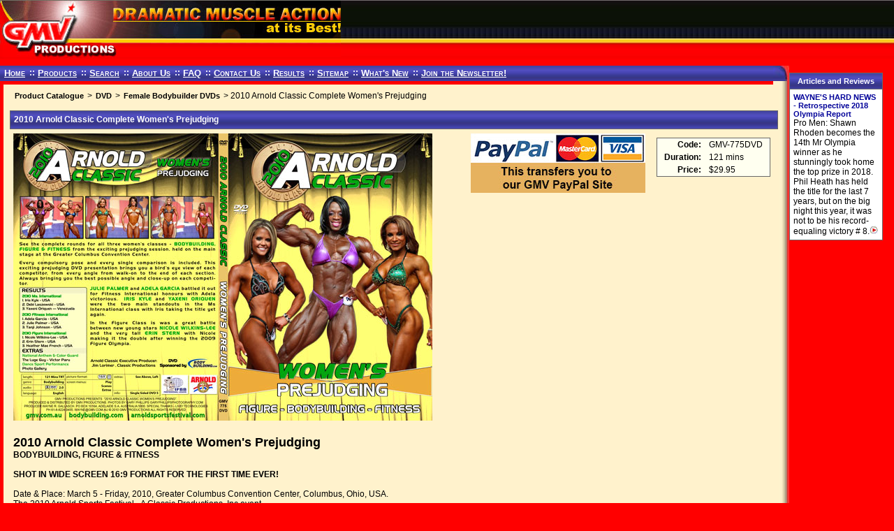

--- FILE ---
content_type: text/html; Charset=ISO Latin-1
request_url: http://www.gmv.com.au/default.asp?pageid=products&template=PRODUCTCAT&catid=31&prodid=2750&site=1
body_size: 44374
content:
<!--PRODUCTCAT--><html>
<head>
<META http-equiv="Content-Type" content="text/html; charset=utf-8">
<title>Product Catalogue |
		 GMV Bodybuilding DVDs â€“ Male &amp; Female Bodybuilding DVDs â€“ GMV Productions</title>
<meta http-equiv="Content-Type" content="text/html; charset=iso-8859-1">
<meta name="description" content="Buy your bodybuilder dvdâ€™s and videos from the award-winning GMV Productions â€“ part of the bodybuilding industry for 40 years and counting.">
<meta name="google-site-verification" content="L_bu-7kZkemWvINzse-lU2o9DtrgX7o5lZnWqpWR19g">
<link rel="stylesheet" href="css/DEFAULT.CSS">
<link rel="stylesheet" href="css/edit.CSS">
<link rel="stylesheet" href="css/megamenu.css" type="text/css" media="screen">
<link rel="stylesheet" type="text/css" href="css/popover.css">
<link rel="stylesheet" type="text/css" href="css/js_validator.css">
<style type="text/css">
@media screen {
  * html, * html body { overflow-y: hidden!important; height: 100%; margin: 0; padding: 0; }
  * html #iefix { height: 100%; overflow-y: scroll; position: relative; }
  * html div#fade, * html div#light, * html div#newsletter-popover { position: absolute; }
  * html div#light, * html div#newsletter-popover { top: 100px; margin: 0 50%; left:-175px; border: 5px #333 solid; }
  * html div#msg { position:absolute; }
}
</style><script type="text/javascript" src="/js/js_validator.js"></script><script type="text/javascript">
	  
	  var _gaq = _gaq || [];
	  _gaq.push(['_setAccount', 'UA-19054496-5']);
	  _gaq.push(['_trackPageview']);
	  _gaq.push(['_trackPageLoadTime']);
	  
	  (function() {
				var ga = document.createElement('script'); ga.type = 'text/javascript'; ga.async = true;
				ga.src = ('https:' == document.location.protocol ? 'https://ssl' : 'http://www') + '.google-analytics.com/ga.js';
				var s = document.getElementsByTagName('script')[0]; s.parentNode.insertBefore(ga, s);
				})();
                
	  </script><script type="text/javascript" src="js/js_validator.js"></script><script LANGUAGE="javascript" SRC="scripts/div.js"></script><script LANGUAGE="javascript" SRC="scripts/formscript.js"></script><SCRIPT LANGUAGE="javascript">
		function uploadFile()
		{
			window.open('uploadfile.asp','Pop','scrollbars=yes,width=500,height=150');
			return false;
		}
		
	  function onLoad()
		{
		  if (document.all)
		  {
		      if (document.loginform)
		      {
		        if (document.loginform.LOGIN__EMAIL__0)
		             document.loginform.LOGIN__EMAIL__0.focus();
		      }
		    }
		     
		        
		}
		function showImage(sURL)
		{
		   
					sURL = sURL.replace("template=CONTENT","template=POPUP");
					window.open(sURL,"POS","height=400,width=600,status=no,toolbar=no,menubar=no,location=no,scrollbars=yes");
					return false;
		}
		
		function OpenPopUp()
		{
		    sVal = document.popup.popup_id.value;
				if (sVal !="")
				{
						//alert(sVal);
						this.name="eEnable";
						window.open("default.asp?pageid=POPUP&template=POPUP&popid=" + sVal,"eEnablePopUp","height=" + document.popup.popup_height.value + ",width="+ document.popup.popup_width.value + ",status=no,toolbar=no,menubar=no,location=no,scrollbars=no");
				}
		}
		
		function ClosePopUp()
		{
			sVal = document.popup.popup_id.value;
			if (sVal !="")
			{
						//alert(sVal);
						this.name="eEnable";
						window.open("blank.htm","eEnablePopUp","height=1,width=1,status=no,toolbar=no,menubar=no,location=no,scrollbars=no");
			}
		}
		
		function flipImage(obj)
    {
        var temp = obj.src;
        obj.src = img[obj.name].src;
        img[obj.name].src = temp;
    }
        
		var img = new Array();
		
		// Male Banner
		var Mrandnum = (Math.round((Math.random() * 4 ) ));
    var Mbannerlink = "http://www.gmv.com.au/default.asp?pageid=justReleased&template=content&sid=1043"
    var Mbanlink = ""
    
    var Frandnum = (Math.round((Math.random() * 4 ) ));
    var Fbannerlink = "http://www.gmv.com.au/default.asp?pageid=justReleased&template=content&sid=1047"
    var Fbanlink = ""
    
    var Brandnum = (Math.round((Math.random() * 4 ) ));
    var Bbannerlink = "http://www.gmv.com.au/default.asp?pageid=justReleased&template=content&sid=731"
    var Bbanlink = ""
    
    function MinitArray() {
    this.length = MinitArray.arguments.length;
      for (var i = 0; i < this.length; i++) {
      this[i] = MinitArray.arguments[i];
      }
    }
    
    Mlinks = new MinitArray(
    "http://www.gmv.com.au/default.asp?pageid=justReleased&template=content&sid=1043",
    "http://www.gmv.com.au/default.asp?pageid=justReleased&template=content&sid=1043",
    "http://www.gmv.com.au/default.asp?pageid=justReleased&template=content&sid=1043",
    "http://www.gmv.com.au/default.asp?pageid=justReleased&template=content&sid=1043",
    "http://www.gmv.com.au/default.asp?pageid=justReleased&template=content&sid=1043"
    )
    
    
    Mimages = new MinitArray(
    "/images/malebannerside/maleban1.jpg",
    "/images/malebannerside/maleban2.jpg",
    "/images/malebannerside/maleban3.jpg",
    "/images/malebannerside/maleban4.jpg",
    "/images/malebannerside/maleban5.jpg"
    )
    
    
    Malttext = new MinitArray(
    "",
    "",
    "",
    "",
    ""
    )
    
    function FinitArray() {
this.length = FinitArray.arguments.length;
  for (var i = 0; i < this.length; i++) {
  this[i] = FinitArray.arguments[i];
  }
}

Flinks = new FinitArray(
"http://www.gmv.com.au/default.asp?pageid=justReleased&template=content&sid=1047",
"http://www.gmv.com.au/default.asp?pageid=justReleased&template=content&sid=1047",
"http://www.gmv.com.au/default.asp?pageid=justReleased&template=content&sid=1047",
"http://www.gmv.com.au/default.asp?pageid=justReleased&template=content&sid=1047",
"http://www.gmv.com.au/default.asp?pageid=justReleased&template=content&sid=1047"
)


Fimages = new FinitArray(
"/images/femalebannerside/femaleban1.jpg",
"/images/femalebannerside/femaleban2.jpg",
"/images/femalebannerside/femaleban3.jpg",
"/images/femalebannerside/femaleban4.jpg",
"/images/femalebannerside/femaleban5.jpg"
)


Falttext = new FinitArray(
"",
"",
"",
"",
""
)

function BinitArray() {
this.length = BinitArray.arguments.length;
  for (var i = 0; i < this.length; i++) {
  this[i] = BinitArray.arguments[i];
  }
}

Blinks = new BinitArray(
"http://www.gmv.com.au/default.asp?pageid=justReleased&template=content&sid=731",
"http://www.gmv.com.au/default.asp?pageid=justReleased&template=content&sid=731",
"http://www.gmv.com.au/default.asp?pageid=justReleased&template=content&sid=731",
"http://www.gmv.com.au/default.asp?pageid=justReleased&template=content&sid=731",
"http://www.gmv.com.au/default.asp?pageid=justReleased&template=content&sid=731"
)


Bimages = new BinitArray(
"/images/booksbannerside/bookban1.jpg",
"/images/booksbannerside/bookban2.jpg",
"/images/booksbannerside/bookban3.jpg",
"/images/booksbannerside/bookban4.jpg",
"/images/booksbannerside/bookban5.jpg"
)


Balttext = new BinitArray(
"",
"",
"",
"",
""
)
    
    function loadrandomimage() {
    Mrandnum = (Math.round((Math.random() * 4 ) ));
    document.MBannerAd.src=Mimages[Mrandnum]
    document.MBannerAd.alt=Malttext[Mrandnum]
    Mbannerlink = Mlinks[Mrandnum]
    Mbanlink.href=Mlinks[Mrandnum]
    
    Frandnum = (Math.round((Math.random() * 4 ) ));
document.FBannerAd.src=Fimages[Frandnum]
document.FBannerAd.alt=Falttext[Frandnum]
Fbannerlink = Flinks[Frandnum]
Fbanlink.href=Flinks[Frandnum]

Brandnum = (Math.round((Math.random() * 4 ) ));
document.BBannerAd.src=Bimages[Brandnum]
document.BBannerAd.alt=Balttext[Brandnum]
Bbannerlink = Blinks[Brandnum]
Bbanlink.href=Blinks[Brandnum]
    }
    
    function Mchangelink() {
 location = Mbannerlink
 }
 
 function Fchangelink() {
 location = Fbannerlink
 }
 
 function Bchangelink() {
 location = Bbannerlink
 }
       
	
			//-->
				</SCRIPT></head> 
			      <body>

<div id="iefix">

        <table border="0" width="100%"  height="100%" cellspacing="0" cellpadding="0">
                <tr valign="top"  height="94" > 
                  <td > 
                    <table width="100%" border="0" cellspacing="0" cellpadding="0" height="84">
                    <tr>
                      <td width="488">
                        <a href="default.asp?pageid=HOME&template=CONTENT&site=1">
                        <img src="images/interface/headerleft.jpg" width=488 height=84 ALT="GMV Home Page" border="0">
                        </a>
                      </td>
                      <td class="headertile" id="topBlank">
                        &nbsp;

<!-- Mega Menu Start -->
<ul id="menu">

    <li class="menu_right"><a href="http://www.gmvbodybuilding.com/product-category/female-bodybuilders/" class="drop">Female Bodybuilders</a>
        <div class="dropdown_3columns align_right">
            <div class="col_3">
                <h2>Featured Women Digital Downloads</h2>
            </div>

            <div class="col_1" style="text-align:center;">
                <a href="http://www.gmvbodybuilding.com/product-category/female-bodybuilders/digital-downloads/women-s-muscle-power-15-pro-women-s-pump-room">
                  <img src="images/megamenu/GMV-809.jpg" width="68" height="100" class="imgshadow" alt="Women's Muscle Power # 15 (Digital Download)" title="Women's Muscle Power # 15 (Digital Download)" />
                </a>
                <p style="clear: both; text-align: center;"><a href="http://www.gmvbodybuilding.com/product-category/female-bodybuilders/digital-downloads/women-s-muscle-power-15-pro-women-s-pump-room">Women's Muscle Power # 15 (Digital Download)</a></p>
            </div>

            <div class="col_1" style="text-align:center;">
                <a href="http://www.gmvbodybuilding.com/anne-marie-lasserre-glamazon-hd">
                  <img src="images/megamenu/GMV-817HD.jpg" width="68" height="100" class="imgshadow" alt="Anne-Marie Lasserre - Glamazon (Digital Download)" title="Anne-Marie Lasserre - Glamazon (Digital Download)" />
                </a>
                <p style="clear: both; text-align: center;"><a href="http://www.gmvbodybuilding.com/anne-marie-lasserre-glamazon-hd">Anne-Marie Lasserre - Glamazon (Digital Download)</a></p>
            </div>

            <div class="col_1" style="text-align:center;">
                <a href="http://www.gmvbodybuilding.com/fitness-women-of-the-world-collection">
                  <img src="images/megamenu/GMV-399.jpg" width="68" height="100" class="imgshadow" alt="Fitness Women of the World - Collection" title="Fitness Women of the World - Collection" />
                </a>
                <p style="clear: both; text-align: center;"><a href="http://www.gmvbodybuilding.com/fitness-women-of-the-world-collection">Fitness Women of the World - Collection</a></p>
            </div>

            <div class="col_3">
                <p>Download all your favorite bodybuilder, figure, bikini or fitness models in digital video.</p>
                <ul class="greybox" style="float:right;">
                    <li style="text-align:center; width:200px"><a href="http://www.gmvbodybuilding.com/product-category/female-bodybuilders/digital-downloads-2/">View all Female Bodybuilders...</a></li>
                </ul>
            </div>
            
            <div class="col_3">
                <hr />
                <a href="http://www.gmvbodybuilding.com/product-category/female-bodybuilders/female-bodybuilding-dvd">
                  <img src="images/megamenu/megamenu_dvd.png" width="70" height="70" class="img_left" alt="Female Bodybuilding DVD" border="0" />
                </a>
                <p style="margin-top:20px;">We have the best selection of women's training, posing and contest DVDs in the world.
                <a href="http://www.gmvbodybuilding.com/product-category/female-bodybuilders/female-bodybuilding-dvd">See all female bodybuilding DVD...</a></p>
            </div>

        </div>
    </li>


    <li class="menu_right"><a href="http://www.gmvbodybuilding.com/product-category/male-bodybuilders/" class="drop">Male Bodybuilders</a>
        <div class="dropdown_4columns align_right">
            <div class="col_4">
                <h2>Featured Men Bodybuilding Digital Downloads</h2>
            </div>

            <div class="col_1" style="text-align:center;">
                <a href="http://www.gmvbodybuilding.com/product-category/male-bodybuilders/digital-downloads//men-of-muscle-8-pro-pump-room">
                  <img src="images/megamenu/GMV-797.jpg" width="68" height="100" class="imgshadow" alt="Men of Muscle # 8 (Digital Download) " title="Men of Muscle # 8 (Digital Download) " />
                </a>
                <p style="clear: both; text-align: center;"><a href="http://www.gmvbodybuilding.com/product-category/male-bodybuilders/digital-downloads//men-of-muscle-8-pro-pump-room">Men of Muscle # 8 (Digital Download)</a></p>
            </div>

            <div class="col_1" style="text-align:center;">
                <a href="http://www.gmvbodybuilding.com/product-category/male-bodybuilders/digital-downloads//men-of-muscle-9-roelly-winklaar-the-pros">
                  <img src="images/megamenu/GMV-811.jpg" width="68" height="100" class="imgshadow" alt="Men of Muscle # 9 (Digital Download)" title="Men of Muscle # 9 (Digital Download)" />
                </a>
                <p style="clear: both; text-align: center;"><a href="http://www.gmvbodybuilding.com/product-category/male-bodybuilders/digital-downloads//men-of-muscle-9-roelly-winklaar-the-pros">Men of Muscle # 9 (Digital Download)</a></p>
            </div>

            <div class="col_1" style="text-align:center;">
                <a href="http://www.gmvbodybuilding.com/mike-mentzer-and-contemporaries-digital-download">
                  <img src="images/megamenu/V-147.jpg" width="68" height="100" class="imgshadow" alt="Mike Mentzer and Contemporaries (Digital Download)" title="Mike Mentzer and Contemporaries (Digital Download)" />
                </a>
                <p style="clear: both; text-align: center;"><a href="http://www.gmvbodybuilding.com/mike-mentzer-and-contemporaries-digital-download">Mike Mentzer and Contemporaries (Digital Download)</a></p>
            </div>

            <div class="col_1" style="text-align:center;">
                <a href="http://www.gmvbodybuilding.com/2005-san-francisco-grand-prix-digital-download">
                  <img src="images/megamenu/GMV-607DVDsm-new_2.jpg" width="68" height="100" class="imgshadow" alt="2005 San Francisco Grand Prix (Digital Download)" title="2005 San Francisco Grand Prix (Digital Download)" />
                </a>
                <p style="clear: both; text-align: center;"><a href="http://www.gmvbodybuilding.com/2005-san-francisco-grand-prix-digital-download">2005 San Francisco Grand Prix (Digital Download)</a></p>
            </div>

            <div class="col_4">
                <p>Plus many, many more. All of our digital videos are DVD-quality MP4, you can enjoy them on your computer or tablet. Download free samples and earn points for each bodybuilding video you download!</p>
                <ul class="greybox" style="float:right;">
                    <li style="text-align:center; width:200px"><a href="http://www.gmvbodybuilding.com/product-category/male-bodybuilders/digital-downloads/">View all Bodybuilding Videos...</a></li>
                </ul>
            </div>
            
            <div class="col_4">
                <hr />
                <a href="http://www.gmvbodybuilding.com/product-category/male-bodybuilders/male-bodybuilding-dvd/">
                  <img src="images/megamenu/megamenu_dvd.png" width="70" height="70" class="img_left" alt="Male Bodybuilding DVD" border="0" />
                </a>
                <p style="margin-top:20px;">Drawing on a massive archive of more than 1100 DVDs, we are showcasing the best DVDs in our collection.  We have the biggest names and all of the top amateur stars, in contest DVDs, as well as training and posing.
                <a href="http://www.gmvbodybuilding.com/product-category/male-bodybuilders/male-bodybuilding-dvd/">See all male bodybuilding DVD...</a></p>
            </div>

        </div>
    </li>
 
    <li class="menu_right"><a class="drop" href="http://www.gmvbodybuilding.com/bodybuilding-videos/">Digital Video Downloads &raquo;</a>
        <div class="dropdown_3columns align_right">
            <div class="col_3">
                <h2>Digital Video Downloads!</h2>
            </div>
          <div class="col_3">
             <p>
	      <a href="http://www.gmvbodybuilding.com/bodybuilding-videos/">
	       <img height="100" border="0" width="71" src="/images/megamenu/men-bodybuilder-free-video.gif" class="img_left" alt="Free Men Bodybuilders Download" />
	      </a>
	        <strong>FREE download: 83 minutes packed with previews from 53 of our DVDs!</strong> Watch Arnold Schwarzenegger, Sergio Oliva, Bill Pearl, Dorian Yates, Ronnie Coleman, Jay Cutler, Lee Priest and dozens more!                 <a href="http://www.gmvbodybuilding.com/bodybuilding-videos/">Download now, no credit card required!</a></p>
	  </div>
	  <div class="col_3">
	     <ul class="greybox" style="float:right;">
	       <li style="text-align:center; width:200px"><a href="http://www.gmvbodybuilding.com/bodybuilding-videos/">Visit our downloads store...</a></li>
	     </ul>
	  </div>
	</div>
    </li>

</ul>
<!-- Mega Menu End -->
		
                      </td> 
                    </tr>
                  </table>
               </td>
              </tr>
              <tr  height="100%"  valign="top" >
               <td valign="top">
                <table width="100%" height="100%" border="0" cellspacing="0" cellpadding="0">
                  <tr >
                    <td valign="top">
                        <table width="100%"  height="100%" border="0" cellspacing="0" cellpadding="0" valign="top" >
                            <tr>  
                               <td valign="top"> 		                  
			    <table width="100%" border="0" cellspacing="0" cellpadding="0" valign="top" class="navigationTop">
<tr>
<td height="22">
<table cellspacing="0" cellpadding="0" border="0">
<tbody><tr>
<td nowrap="yes" class="selected"><a title="Home" href="/">Home</a></td>
<td><b>::</b></td>
<td nowrap="yes" class="selected"><a title="Products" href="default.asp?pageid=PRODUCTS&amp;template=PRODUCTCAT&amp;site=1">Products</a></td>
<td><b>::</b></td>
<td nowrap="yes" class="selected"><a title="Search" href="default.asp?pageid=CATSEARCH&amp;template=CATSEARCH&amp;site=1">Search</a></td>
<td><b>::</b></td>
<td nowrap="yes" class="selected"><a title="About Us" href="default.asp?pageid=ABOUTGMV&amp;template=CONTENT&amp;site=1">About Us</a></td>
<td><b>::</b></td>
<td nowrap="yes" class="selected"><a title="FAQ" href="default.asp?pageid=FAQ&amp;template=CONTENT&amp;site=1">FAQ</a></td>
<td><b>::</b></td>
<td nowrap="yes" class="selected"><a title="Contact Us" href="default.asp?pageid=CONTACTUS&amp;template=CONTENT&amp;site=1">Contact Us</a></td>
<td><b>::</b></td>
<td nowrap="yes" class="selected"><a title="Contest Results" href="default.asp?pageid=CONTESTRESULTS&amp;template=CONTENT&amp;site=1">Results</a></td>
<td><b>::</b></td>
<td nowrap="yes" class="selected"><a title="Sitemap" href="default.asp?pageid=SITEMAP&amp;template=CONTENT&amp;site=1">Sitemap</a></td>
<td><b>::</b></td>
<td nowrap="yes" class="selected"><a title="What's New" href="default.asp?pageid=whatsNew&amp;template=TESTIMONIAL">What's New</a></td>
<td><b>::</b></td>
<td nowrap="yes" class="selected"><a onclick="document.getElementById('newsletter-popover').style.display='block';document.getElementById('fade').style.display='block'" href="javascript:void(0)">Join the Newsletter!</a></td>
</tr>
</tbody></table>
</td>
<td width="23" valign="top" height="22"><img src="images/interface/topcorner.jpg" width="23" height="22"></td>
</tr>
</table> 
			                  </td>
			                </tr>
			                <tr height="100%"  valign="top" >
                        <td height="100%" class="contentRight"  valign="top" >
                          <table width="100%" height="100%" border="0" cellspacing="0" cellpadding="0"  class="contentColor" >
                            <tr> 
                            
                            
			    <td valign="top" id="BODY" height="100%"   height="100%" align="center" class="border"  width="
				100%
			" ;
		 colspan=" 
				2
			"  >
		 
       
          <table width="100%"  border="0" height="100%" cellpadding="0" cellspacing="0" >
             <tr>
                <td align="left" valign="top" height="100%">
                    <table width="100%" height="100%" border="0" cellpadding="0" cellspacing="0">
                      <tr>
                        <td valign="top" align="left">
         <table border="0" cellspacing="1" cellpadding="5" align="center" width="100%">
<tr>
<td width="100%" valign="top" class="product-navigation"><a href="default.asp?pageid=products&amp;template=PRODUCTCAT&amp;site=1" title="Product Catalogue" >Product Catalogue</a>
							 &gt;
								<a href="default.asp?pageid=products&amp;template=PRODUCTCAT&amp;catid=29&amp;site=1" title="DVD" >DVD</a>
													&gt;
											<a href="default.asp?pageid=products&amp;template=PRODUCTCAT&amp;catid=31&amp;site=1" title="Female Bodybuilder DVDs" >Female Bodybuilder DVDs</a>
												&gt;
												2010 Arnold Classic Complete Women's Prejudging</td>
</tr>
<tr class="product-detail">
<td class="header"><B>2010 Arnold Classic Complete Women's Prejudging</B></td>
</tr>
<tr class="product-detail">
<td class="text">
<div class="product-page">
<table cellspacing="1" cellpadding="5" align="right">
<tr>
<td class="panel">
<table cellspacing="0" cellpadding="0">
<tr>
<td class="label">
			    						            Code:
			    						        </td>
<td class="value">GMV-775DVD</td>
</tr>
<tr>
<td class="label">Duration:
			    						                </td>
<td class="value">121 mins</td>
</tr>
<tr>
<td class="label">
			    						            Price:
			    						        </td>
<td class="value">
			    						                      
			    						                              $29.95</td>
</tr>
<form method="post" action="default.asp"><input type="hidden" name="pageid" value="PRODUCTS" ><input type="hidden" name="template" value="PRODUCTCAT" ><input type="hidden" name="CURRCATEG0RY__ID__0" value="31" ><input type="hidden" name="CURRCATEG0RY__PRODUCTID__0" value="2750" ><input type="hidden" name="ADDTOCART__PRODUCTID__0" value="2750" ><tr class="hide">
<td class="label">QTY:
			    						                  </td>
<td class="value"><input type="text" name="ADDTOCART__QTY__0" class="textfield" style="width:26px;TEXT-ALIGN: right;" maxlength="3" size="30" value="1" ></td>
</tr>
<tr class="hide">
<td colspan="2" align="center"><input type="submit" class="button" name="addtocart" value="Add to Cart" onClick="_gaq.push(['_trackEvent', 'Shopping Cart', 'Add to cart']);"></td>
</tr>
</form>
<tr class="hide">
<td colspan="2" align="center"><a href="http://www.gmv.com.au/default.asp?pageid=shoppingCart&amp;template=VIEWCART&amp;site=1" title="View Shopping Cart" >View Shopping Cart</a></td>
</tr>
</table>
</td>
</tr>
</table><P class=bold-title><IMG height=411 src="images/DVDimages3/GMV-775DVDLG.jpg" width=600 align=left border=0><A href="http://gmvbodybuilding.com/bodybuilding-videos/female-bodybuilders/2010-arnold-classic-women-prejudging/"><IMG height=85 src="images/01-PayPal/PayPal.jpg" width=250 align=right border=0></A><BR><BR><BR><BR><BR><BR><BR><BR><BR><BR><BR><BR><BR><BR><BR><BR><BR><BR><BR><BR><BR><BR><BR><BR><BR><BR><BR></P>
<P><SPAN class=larger-title><BR><BR>2010 Arnold Classic Complete Women's Prejudging</SPAN><BR><SPAN class=bold-title>BODYBUILDING, FIGURE &amp; FITNESS<BR><BR><SPAN class=bold-title>SHOT IN WIDE SCREEN 16:9 FORMAT FOR THE FIRST TIME EVER!<BR><BR></SPAN></SPAN>Date &amp; Place: March 5 -&nbsp;Friday, 2010, Greater Columbus Convention Center, Columbus, Ohio, USA.<BR>The 2010 Arnold Sports Festival - A Classic Productions, Inc event.<BR>Arnold Classic Executive Producer: Jim Lorimer.<BR>Classic Productions <A href="http://www.arnoldsportsfestival.com/" target=_blank>http://www.arnoldsportsfestival.com/</A> <BR>Camerawork by Live Technologies and Wayne Gallasch, GMV Productions.<BR>Special thanks to <A href="http://lorzcomm.com/" target=_blank>Lorz Communications</A> - Public Relations, Shawn Loevenguth - <A href="http://livetechnologiesinc.com/" target=_blank>Live Technologies.<BR></A>Please <A href="http://www.gmv.com.au/default.asp?pageid=HOME&amp;template=CONTENT&amp;sid=1096" target=_blank>click here</A> to read A brief History on the Arnold Sports Festival.<BR><BR>See the complete rounds for all three womenâ€™s classes - <STRONG>BODYBUILDING, FIGURE &amp; FITNESS</STRONG> from the exciting prejudging session, held on the main stage at the Greater Columbus Convention Center. For your viewing pleasure we edited together as a separate block, all rounds for each of FIGURE, FITNESS and BODYBUILDING. This means that you see the complete FIGURE CLASS followed by the complete FITNESS CLASS followed by the complete WOMENâ€™S BODYBUILDING CLASS.</P>
<P>As usual, we shot some incredible footage from our TV riser. Every compulsory pose and every single comparison is included. This exciting prejudging DVD presentation brings you a bird's eye view of each competitor, from every angle from walk-on to the end of each section. Always bringing you the best possible angle and close-up on each competitor.</P>
<P>We feel that this DVD is the best, most exciting Women's Prejudging DVD we have ever offered. It is shot in brilliant WIDE SCREEN 16:9 FORMAT for the first time ever at the Arnold Sports festival.</P>
<P><STRONG>JULIE PALMER</STRONG> and <STRONG>ADELA GARCIA</STRONG> battled it out for Fitness International honours with Adela victorious.&nbsp; <STRONG>IRIS KYLE, YAXENI ORIQUEN</STRONG> and <STRONG>DEBI LASZEWSKI</STRONG>&nbsp; were the main standouts in the Ms International class with Iris taking the title yet again.</P>
<P>In the Figure Class is was a great battle between new young stars <STRONG>NICOLE WILKINS-LEE</STRONG> and the very tall <STRONG>ERIN STERN</STRONG> with Nicole making it the double after winning the 2009 Figure Olympia. <IMG src="images/09 bodybuilding pix/2010arnold/Rosa-and-Wayne.jpg" align=right border=0>Australia's Rosa-Maria Romero, pictured right, with GMV's Wayne, taken after the Figure Class Prejudging.<BR><BR>Please <A class=bold-title href="http://www.gmv.com.au/default.asp?pageid=products&amp;template=PRODUCTCAT&amp;catid=31&amp;prodid=2753&amp;site=1" target=_blank>click here</A> for the <SPAN class=bold-title><A href="http://www.gmv.com.au/default.asp?pageid=products&amp;template=PRODUCTCAT&amp;catid=31&amp;prodid=2753&amp;site=1" target=_blank><SPAN class=bold-title>2010 Arnold Women's 2 DVD Set of Prejudging &amp; Finals, GMV-777DVDSP.</SPAN></A><BR><BR></SPAN>For the <SPAN class=bold-title><SPAN class=bold-title><SPAN class=bold-title><SPAN class=bold-title><A href="http://www.gmv.com.au/default.asp?pageid=products&amp;template=PRODUCTCAT&amp;catid=31&amp;prodid=2751&amp;site=1" target=_blank><SPAN class=bold-title><SPAN class=bold-title><SPAN class=bold-title><SPAN class=bold-title>2010 Arnold Complete Women's Finals</SPAN></SPAN></SPAN></SPAN></A></SPAN></SPAN></SPAN></SPAN>, please click here for <SPAN class=bold-title><A href="http://www.gmv.com.au/default.asp?pageid=products&amp;template=PRODUCTCAT&amp;catid=31&amp;prodid=2751&amp;site=1" target=_blank><SPAN class=bold-title>GMV-776DVD.</SPAN></A></SPAN></P>
<P>For the <SPAN class=bold-title><A href="http://www.gmv.com.au/default.asp?pageid=products&amp;template=PRODUCTCAT&amp;catid=30&amp;prodid=2744&amp;site=1" target=_blank><SPAN class=bold-title>2010 Arnold Classic Men's DVD</SPAN></A></SPAN>, please <SPAN class=bold-title><A class=bold-title href="http://www.gmv.com.au/default.asp?pageid=products&amp;template=PRODUCTCAT&amp;catid=30&amp;prodid=2744&amp;site=1" target=_blank>click here for</A></SPAN><A href="http://www.gmv.com.au/default.asp?pageid=products&amp;template=PRODUCTCAT&amp;catid=30&amp;prodid=2744&amp;site=1" target=_blank> <SPAN class=bold-title>GMV-774DVD.</SPAN></A></P>
<P><SPAN class=bold-title>EXTRAS:<BR></SPAN>Photo Gallery from Prejudging<BR>National Anthem &amp; Color Guard&nbsp; 5 mins<BR>The Luge Guy - Victor Paru 3 mins<BR>Dance Sport Performance 5 mins </P>
<P><STRONG>Format:</STRONG> 16:9 Wide Screen.<BR><STRONG>Running time:</STRONG> 121 mins</P>
<P><SPAN class=bold-title>Contest Results:</SPAN><BR><BR><SPAN class=bold-title><IMG src="images/2010 AC FOR WEB PAGE/PHYDIQUE-PRODUCT-1.jpg" align=left border=0>Ms. International</SPAN><BR>1 Iris Kyle - USA<BR>2 Yaxeni Oriquen-Garcia - Venezuela<BR>3 Debi Laszewski - USA<BR>4 Lisa Aukland - USA<BR>5 Betty Pariso - USA<BR>6 Dayana Cadeau - USA<BR>7 Zoa Linsey - Canada<BR>8 Alina Popa - Romania<BR>9 Elena Shportun-Willemer - Russia<BR>10 Brenda Raganot - USA<BR>11 Antoinette Thompson - USA<BR>12 Jeannie Paparone - USA<BR>13 Dena Westerfield - USA<BR>14 Mah-Ann Mendoza - USA</P>
<P><BR><BR><BR><BR><BR><BR><BR><BR><BR><BR><BR><BR><BR><BR><BR><BR><BR><BR><BR><BR><IMG src="images/2010 AC FOR WEB PAGE/FIGURE-PRODUCT-1.jpg" align=left border=0><STRONG><FONT size=2>Figure International<BR></FONT></STRONG>1 Nicole Wilkins-Lee - USA<BR>2 Erin Stern - USA<BR>3 Heather Mae French - USA<BR>4 Mindi Smith - USA<BR>5 Felicia Romero - USA<BR>6 Larissa Reis - Brazil<BR>7 Monica Brant - USA<BR>8 Kristi Tauti - USA<BR>9 Andrea Watson - USA<BR>10 Rosa-Maria Romero - Australia<BR>11 Monica Mark-Escalante -USA<BR>12 Latisha Wilder - USA<BR>13 Candice Houston - USA<BR>14 Cristiana Casoni - Italy<BR>15 Kim Tilden - Canada<BR>15 Krissy Chin - USA<BR>16 Sherlyn Roy - USA<BR>17 Alicia Harris - USA<BR>18 Angela Mraz - USA</P>
<P><BR><SPAN class=bold-title><BR><BR><BR><BR><BR><BR><BR><BR><BR><BR><BR><BR><BR><IMG height=500 src="images/2010 AC FOR WEB PAGE/FITNESS-PRODUCT-1.jpg" width=333 align=left border=0>Fitness International<BR></SPAN>1 Adela Garcia - USA<BR>2 Julie Palmer - USA<BR>3 Tanji Johnson - USA<BR>4 Trish Warren - USA<BR>5 Oksana Grishina - Russia<BR>6 Camala Rodriguez - USA<BR>7 Tina Durkin - USA<BR>8 Myriam Capes - Canada<BR>8 Regiane Da Silva - Germany<BR>10 Nicole Duncan - USA<BR>11 Bethany Wagner - USA<BR>12 Kizzy Vaines - UK<BR>13 Sylvia Tremblay - USA<BR>14 Kayde Puckett - USA<BR>15 Allison Ethier - Canada</P>
<P>&nbsp;</P>
<P>&nbsp;</P>
<P>&nbsp;</P>
<P>&nbsp;</P>
<P>&nbsp;</P>
<P>&nbsp;</P>
<P>&nbsp;</P>
<P><BR><BR>"In this DVD you will see an absolute bonanza of gorgeous figure women, remarkable fitness routines and rippling hard core female muscle. Plus the Photo Gallery."&nbsp; </P>
<P>All cover and Gallery photos are by Gary Phillips <A href="http://www.garyphillipsphotography.com/" target=_blank>http://www.garyphillipsphotography.com/</A><BR><BR>Please <A class=bold-title href="http://www.gmv.com.au/default.asp?pageid=contestResults&amp;template=content&amp;sid=1084" target=_blank>click here</A> to see&nbsp;our brief&nbsp;<SPAN class=bold-title><A href="http://www.gmv.com.au/default.asp?pageid=contestResults&amp;template=content&amp;sid=1084" target=_blank><SPAN class=bold-title>Arnold Classic Contest Report.<BR><BR></SPAN></A></SPAN>Please <A class=bold-title href="http://www.gmv.com.au/default.asp?pageid=contestResults&amp;template=content&amp;sid=1082" target=_blank>click here</A> to see Wayne's <SPAN class=bold-title><A href="http://www.gmv.com.au/default.asp?pageid=contestResults&amp;template=content&amp;sid=1082" target=_blank><SPAN class=bold-title>Arnold Classic Complete Event Photos and&nbsp;Results.</SPAN></A></SPAN></P>
<P>Please <A class=bold-title href="http://www.gmv.com.au/default.asp?pageid=products&amp;template=PRODUCTCAT&amp;catid=34&amp;prodid=3307&amp;site=1" target=_blank>click here</A> for the <SPAN class=bold-title><A href="http://www.gmv.com.au/default.asp?pageid=products&amp;template=PRODUCTCAT&amp;catid=34&amp;prodid=3307&amp;site=1" target=_blank><SPAN class=bold-title>Complete Arnold Classic DVD Collection</SPAN></A></SPAN> - Men &amp; Women including Strongman.<BR><BR>My personal thanks to the whole production crew at LIVE TECHNOLOGIES <A href="http://livetechnologiesinc.com/" target=_blank>http://livetechnologiesinc.com/</A> &nbsp;and everyone connected with the 2010 Arnold Classic. Also my thanks to CNP Professional â€“ the corporate sponsors of GMV. <A href="http://www.cnpprofessional.co.uk/" target=_blank><STRONG><FONT color=#000099>www.cnpprofessional.co.uk</FONT></STRONG></A> and <A href="http://www.cnp-professional.com/" target=_blank><STRONG><FONT color=#000099>www.cnp-professional.com</FONT></STRONG></A><BR><BR><SPAN class=bold-title>NTSC DVD, OPEN REGION</SPAN><BR><BR><SPAN class=bold-title style="FONT-SIZE: 14pt; COLOR: blue; FONT-FAMILY: Verdana; mso-fareast-font-family: 'Times New Roman'; mso-ansi-language: EN-AU; mso-fareast-language: EN-AU; mso-bidi-language: AR-SA; mso-bidi-font-family: 'Times New Roman'">Customers who viewed this DVD also viewed:<BR><BR></SPAN><A title="2006 Iron Man NPC Figure Contest" href="default.asp?pageid=products&amp;template=PRODUCTCAT&amp;catid=31&amp;prodid=1404&amp;site=1"><IMG title="2006 Iron Man NPC Figure Contest" alt="2006 Iron Man NPC Figure Contest" src="images/products/V-199DVDSM.jpg" align=absMiddle border=0 name=""></A><FONT size=2>&nbsp;&nbsp;&nbsp;&nbsp; </FONT><FONT size=2><A title="Female Muscle at the 2004 Olympia" href="default.asp?pageid=products&amp;template=PRODUCTCAT&amp;catid=31&amp;prodid=1197&amp;site=1"><IMG title="Female Muscle at the 2004 Olympia" alt="Female Muscle at the 2004 Olympia" src="images/products/GMV-606DVDSM.jpg" align=absMiddle border=0 name=""></A></FONT><FONT size=2>&nbsp;&nbsp;&nbsp;&nbsp; </FONT><FONT size=2><A title="Cory Everson's Workout" href="default.asp?pageid=products&amp;template=PRODUCTCAT&amp;catid=31&amp;prodid=1244&amp;site=1"><IMG title="Cory Everson's Workout" alt="Cory Everson's Workout" src="images/products/GMV-130DVDSM.jpg" align=absMiddle border=0 name=""></A></FONT><FONT size=2>&nbsp;&nbsp;&nbsp;&nbsp; </FONT><FONT size=2><A title="2009 Arnold Classic: The Womenâ€™s Prejudging and Finals 2 DVD Set" href="default.asp?pageid=products&amp;template=PRODUCTCAT&amp;catid=31&amp;prodid=2539&amp;site=1"><IMG title="2009 Arnold Classic: The Womenâ€™s Prejudging and Finals 2 DVD Set" alt="2009 Arnold Classic: The Womenâ€™s Prejudging and Finals 2 DVD Set" src="images/DVDimages2/GMV-741DVDSPSM.gif" align=absMiddle border=0 name=""></A></FONT>&nbsp;&nbsp;&nbsp;&nbsp;&nbsp;&nbsp; </P>
<P class=bold-title><A class=bold-title href="http://www.gmv.com.au/default.asp?pageid=products&amp;template=PRODUCTCAT&amp;catid=31&amp;site=1" target=_blank>Click here</A> for GMV Productions complete list of Female Muscle and Fitness DVDs.</P></div>
</td>
</tr>
</table> 
	                   </td>
                    </tr>
                  </table>
               </td>
              </tr>
            </table>  
         
			    
	          
	                   </tr>
	                 </table>
	           </td>
	          
	       </tr>
	       <tr>
	          <td align="right"  class="contentBottom">
	            <img src="images/interface/bottomCorner.jpg" width="23" height="24"/>
	          </td>
	       </tr>
        <tr>
          <td>   
                    
			   <form name="popup" action="#" method="post"><input type="hidden" name="popup_id" value="" ><input type="hidden" name="popup_width" value="" ><input type="hidden" name="popup_height" value="" ></form><span style="float:right;"><a href="https://www.onehoursitefix.com/protect-my-website-from-hackers/?logo=true" title="Website hacked ? Fix Your Hacked Website And Protect It From Hackers with SharkGate and OneHourSiteFix" onclick="javascript:window.open('https://www.onehoursitefix.com/protect-my-website-from-hackers/?lg=t','_self'); return false;"><img src="https://www.onehoursitefix.com/wp-content/uploads/2015/10/shargate-150x30.png" border="0" alt="Website hacked? Fix Your Hacked Website And Protect It From Hackers with SharkGate and OneHourSiteFix"></a></span><span id="siteseal" style="float: right;margin-right: 20px;"><script type="text/javascript" src="https://seal.godaddy.com/getSeal?sealID=KagVUuQ9jpP1b5tVyQ3sEZAhc692i2fiyH92PwLbAsz9BjnGb9lOdDrOdCU2"></script></span><table width="100%" border="0" cellspacing="0" cellpadding="0">
<tr valign="top">
<td width="100%" height="100%" class="navigationBottom">
<table cellspacing="0" border="0" cellpadding="0">
<tr>
<td class="selected" nowrap="yes"><a href="default.asp?pageid=HOME&amp;template=CONTENT&amp;site=1" title="Home" >Home</a></td>
<td><b>::</b></td>
<td class="selected" nowrap="yes"><a href="default.asp?pageid=COPYRIGHT&amp;template=CONTENT&amp;site=1" title="Copyright" >Copyright</a></td>
<td><b>::</b></td>
<td class="selected" nowrap="yes"><a href="default.asp?pageid=CONTACTUS&amp;template=CONTENT&amp;site=1" title="Contact GMV" >Contact GMV</a></td>
</tr>
</table><span class="design-credits"><a target="_blank" title="E-commerce" rel="nofollow" href="https://www.bloom360.com.au/web-design/online-shops/">E-commerce</a>
	   by
	 <a target="_blank" rel="nofollow" href="http://www.bloom360.com.au/">bloom360</a></span></td>
<td width="200"><img src="images/spacer.gif" width="200" height="1"></td>
</tr>
</table> 
   </td>
   </tr>
   </table>
   </td>
   		   <td valign="top" width="140" class="panel-item">
<table width="100%" border="0" cellspacing="0" style="border:none" cellpadding="0">
<tr>
<td valign="top" class="panel-item"><!---->
</td>
</tr>
<tr>
<td valign="top" class="panel-item"><!---->
</td>
</tr>
<tr>
<td valign="top" class="panel-item">
<table width="100%" border="0" cellspacing="0" cellpadding="5">
<tr>
<th align="left"><a href="http://www.gmv.com.au/default.asp?pageid=newsAricles&amp;template=news&amp;site=1" title="Articles and Reviews" >Articles and Reviews</a></th>
</tr>
<tr>
<td align="left"><a href="http://www.gmv.com.au/default.asp?pageid=newsAricles&amp;template=news&amp;nid=207&amp;cnid=1&amp;site=1" title="WAYNE'S HARD NEWS - Retrospective 2018 Olympia Report" >WAYNE'S HARD NEWS - Retrospective 2018 Olympia Report</a><BR>Pro Men: Shawn Rhoden becomes the 14th Mr Olympia winner as he stunningly took home the top prize in 2018. Phil Heath has held the title for the last 7 years, but on the big night this year, it was not to be his record-equaling victory # 8.<div align="right" style="display:inline"><a href="http://www.gmv.com.au/default.asp?pageid=newsAricles&amp;template=news&amp;nid=207&amp;cnid=1&amp;site=1" title="Read more about: WAYNE'S HARD NEWS - Retrospective 2018 Olympia Report" ><img src="images/arrow.gif" border="0"></a></div>
</td>
</tr>
</table>
</td>
</tr>
<TR ALIGN="CENTER">
<td>
    	   Â 
    	 </td>
</TR>
<TR ALIGN="CENTER" class="hide">
<td><a href="javascript:Mchangelink()" name="Mbanlink"><img src="/images/malebannerside/maleban1.jpg" name="MBannerAd" alt=""></a></td>
</TR>
<TR ALIGN="CENTER" class="hide">
<td>
    	   Â 
    	 </td>
</TR>
<TR ALIGN="CENTER" class="hide">
<td><a href="javascript:Fchangelink()" name="Fbanlink"><img src="/images/femalebannerside/femaleban1.jpg" name="FBannerAd" alt=""></a></td>
</TR>
<TR ALIGN="CENTER" class="hide">
<td>
    	   Â 
    	 </td>
</TR>
<TR ALIGN="CENTER" class="hide">
<td><a href="javascript:Bchangelink()" name="Bbanlink"><img src="/images/booksbannerside/bookban1.jpg" name="BBannerAd" alt=""></a></td>
</TR>
</table><img src="images/spacer.gif" width="140" height="1"></td> 
   </tr>
   
      
      </table>
    </td>
  </tr>
</table>
<!-- START POPOVER -->
<div id="light" class="white_content">
  <a onclick="_gaq.push(['_trackPageview', '/virtual/ad-click-fitness-women-banner.html']);" href="http://store.gmvbodybuilding.com/specials/fitness-women-of-the-world-collection">
    <img width="450" height="331" border="0" style="position:absolute; top:0; left:0;" alt="Digital Video Downloads" src="/images/popovers/spacer.gif">
  </a>
  <span id="popover_text" style="font-weight:bold">Our hottest Fitness videos ever,<br /> now give you extra rewards!</span>
<p><a style="color: rgb(255, 0, 0); font-size: 1em; text-decoration: underline;" href="http://store.gmvbodybuilding.com/specials/fitness-women-of-the-world-collection" id="popover_link">Click Here!</a></p>

  <a href="javascript:void(0)" onclick="document.getElementById('light').style.display='none';document.getElementById('fade').style.display='none'" class="no_thanks">
    No thanks
  </a>
</div>

<div id="fade" class="black_overlay" onClick="document.getElementById('light').style.display='none';document.getElementById('fade').style.display='none'">
</div>

<!-- NEWSLETTER POPOVER -->

<div id="newsletter-popover" class="white_content newsletter_popover">
      <form method="post" class="newsletterPopOverForm popover" action="http://campaign.tremble-direct.com/box.php" onSubmit="return validate(this)">
	      <table border="0" cellspacing="0" cellpadding="5" align="center" width="100%" style="font-family:Arial, Helvetica, sans-serif">
	        <tbody>

	          <tr>
	            <td width="100%" align="center" colspan="2">
                   <h2>Join our newsletter!</h2>
                     Exclusive offers,  latest releases.<br />
                     Photos, videos and more.<br />
                     (Ah, and we hate spam too)<br /><br />
                </td>

              </tr>
	          <tr>
	            <td align="right" valign="top"><label for="first_name" class="newsletter-large-labels"><em style="color:#F00">*</em> First name:</label></td>
	            <td align="left"><input name="first_name" id="first_name" type="text" class="newsletter-large-input required" /></td>
              </tr>
	          <tr>
	            <td align="right" valign="top"><label for="last_name" class="newsletter-large-labels">Last name:</label></td>

	            <td align="left"><input name="last_name" id="last_name" type="text" class="newsletter-large-input" /></td>
              </tr>
	          <tr>
	            <td align="right" valign="top"><label for="email" class="newsletter-large-labels"><em style="color:#F00">*</em> Email:</label></td>
	            <td align="left"><input name="email" id="email" type="text" class="newsletter-large-input required email" /></td>
              </tr>
	          <tr>

	            <td align="right" colspan="2"><input type="hidden" name="field[]" />
	              <input type="hidden" name="nlbox[]" value="11" />
	              <input type="hidden" name="funcml" value="add" />
	              <input type="hidden" name="p" value="1001" />
	              <input type="hidden" name="_charset" value="utf-8" />
	              <input name="btn_subscribe" type="image" id="btn_subscribe" title="Subscribe to Newsletter" src="/images/popovers/btn_subscribe.gif" alt="Subscribe to Newsletter" style="margin-top: 20px;" onClick="_gaq.push(['_trackEvent', 'Newsletter', 'Submit Registration']);" /></td>
              </tr>
            </tbody>
          </table>

      </form>
   
    <p align="center">
      <a href = "javascript:void(0)" onClick="document.getElementById('newsletter-popover').style.display='none';document.getElementById('fade').style.display='none'" style="font-family:Arial, Helvetica, sans-serif; color:#666;">
        No thanks
      </a>
    </p>
</div>

<!-- END POPOVER -->

</div>
</body> 
			   </html>


--- FILE ---
content_type: text/css
request_url: http://www.gmv.com.au/css/DEFAULT.CSS
body_size: 15227
content:
/* TREMBLE ****************/
.design-credits { float: right; color: #FFF; display:none;}

BODY
{
    PADDING-RIGHT: 0px;
    PADDING-LEFT: 0px;
    PADDING-BOTTOM: 0px;
    MARGIN: 0px;
    PADDING-TOP: 0px;
    BACKGROUND-COLOR: red
}
TD
{
    FONT-SIZE: 12px;
    COLOR: black;
    FONT-FAMILY: Arial
}
IMG
{
    BORDER-RIGHT: 0px;
    BORDER-TOP: 0px;
    BORDER-LEFT: 0px;
    BORDER-BOTTOM: 0px
}
MARQUEE
{
}
A
{
    FONT-WEIGHT: bold;
    FONT-SIZE: 11px;
    COLOR: #000099;
    TEXT-DECORATION: none
}
A:hover
{
    TEXT-DECORATION: underline
}
.hide{display:none;}
.navigationTop
{
    BACKGROUND-POSITION: right top;
    FONT-WEIGHT: bold;
    BACKGROUND-IMAGE: url(../images/interface/navBarTile.jpg);
    BACKGROUND-REPEAT: repeat-x;
    HEIGHT: 22px
}
.navigationTop A
{
    PADDING-RIGHT: 2px;
    PADDING-LEFT: 2px;
    FONT-WEIGHT: bold;
    FONT-SIZE: 13px;
    COLOR: white;
    FONT-FAMILY: Arial;
    FONT-VARIANT: small-caps;
    TEXT-DECORATION: none
}
.navigationTop A:hover
{
    FONT-WEIGHT: bold;
    FONT-SIZE: 13px;
    COLOR: white;
    FONT-FAMILY: Arial;
    FONT-VARIANT: small-caps;
    TEXT-DECORATION: underline
}
.navigationTop .selected
{
    PADDING-RIGHT: 2px;
    PADDING-LEFT: 2px;
    FONT-WEIGHT: bold;
    FONT-SIZE: 13px;
    COLOR: white;
    FONT-FAMILY: Arial;
    FONT-VARIANT: small-caps;
    TEXT-DECORATION: underline
}
.navigationTop TD
{
    PADDING-LEFT: 2px;
    COLOR: white
}
.navigationBottom
{
    BORDER-RIGHT: medium none;
    BORDER-TOP: medium none;
    BORDER-LEFT: medium none;
    BORDER-BOTTOM: medium none
}
.navigationBottom A
{
    FONT-SIZE: 11px;
    COLOR: white
}
.navigationBottom TABLE
{
    PADDING-LEFT: 10px;
    HEIGHT: 17px;
    TEXT-ALIGN: left
}
.navigationBottom TD
{
    PADDING-RIGHT: 2px;
    PADDING-LEFT: 2px;
    PADDING-BOTTOM: 2px;
    COLOR: white
}
.button
{
    BORDER-RIGHT: dimgray 1pt solid;
    BORDER-TOP: dimgray 1pt solid;
    FONT-WEIGHT: bold;
    FONT-SIZE: 11px;
    BACKGROUND-IMAGE: url(../images/interface/navBarTile.jpg);
    BORDER-LEFT: dimgray 1pt solid;
    COLOR: white;
    BORDER-BOTTOM: dimgray 1pt solid;
    FONT-FAMILY: Arial
}
.textfield
{
    FONT-SIZE: 12px
}
.border
{
    PADDING-RIGHT: 0px;
    PADDING-LEFT: 0px;
    PADDING-BOTTOM: 0px;
    PADDING-TOP: 0px
}
.errormessage
{
    COLOR: #dc143c
}
.errormessage TABLE
{
    BORDER-RIGHT: #dc143c 1px solid;
    BORDER-TOP: #dc143c 1px solid;
    BORDER-LEFT: #dc143c 1px solid;
    COLOR: #dc143c;
    BORDER-BOTTOM: #dc143c 1px solid
}
.errormessage TH
{
    BORDER-RIGHT: lightsteelblue 2pt double;
    BORDER-TOP: lightsteelblue 2pt double;
    BACKGROUND-IMAGE: url(..\images\inteface\blueTile.gif);
    BORDER-LEFT: lightsteelblue 2pt double;
    COLOR: midnightblue;
    BORDER-BOTTOM: lightsteelblue 2pt double
}
.errormessage TD
{
    FONT-SIZE: 10px;
    COLOR: #dc143c
}
.form
{
}
.form TD
{
}
.form TH
{
    BORDER-RIGHT: dimgray 1pt solid;
    BACKGROUND-POSITION: center top;
    BORDER-TOP: dimgray 1pt solid;
    FONT-WEIGHT: bold;
    FONT-SIZE: 12px;
    BACKGROUND-IMAGE: url(../images/interface/navBarTile.jpg);
    BORDER-LEFT: dimgray 1pt solid;
    COLOR: white;
    BORDER-BOTTOM: dimgray 1pt solid
}
.form .textfield
{
    FONT-SIZE: 12px
}
.product-detail
{
    BORDER-RIGHT: darkslategray 1pt solid;
    BORDER-TOP: darkslategray 1pt solid;
    BORDER-LEFT: darkslategray 1pt solid;
    WIDTH: 100%;
    BORDER-BOTTOM: darkslategray 1pt solid
}
.product-detail IMG
{
    MARGIN-RIGHT: 10px
}
.product-detail .description
{
    PADDING-LEFT: 20px
}
.product-detail .header
{
    BORDER-RIGHT: dimgray 1pt ridge;
    BORDER-TOP: dimgray 1pt ridge;
    FONT-WEIGHT: bold;
    FONT-SIZE: 12px;
    BACKGROUND-IMAGE: url(../images/interface/navBarTile.jpg);
    BORDER-LEFT: dimgray 1pt ridge;
    COLOR: white;
    BORDER-BOTTOM: dimgray 1pt ridge;
    FONT-STYLE: normal;
    FONT-FAMILY: Arial, Verdana
}
.product-detail .panel
{
    BORDER-RIGHT: medium none;
    BORDER-TOP: medium none;
    BORDER-LEFT: medium none;
    BORDER-BOTTOM: medium none
}
.product-detail .panel A
{
}
.product-detail .panel TABLE
{
    BORDER-RIGHT: dimgray 1pt solid;
    BORDER-TOP: dimgray 1pt solid;
    BORDER-LEFT: dimgray 1pt solid;
    WIDTH: 0px;
    BORDER-BOTTOM: dimgray 1pt solid
}

.product-detail .panel TABLE TD
{
    PADDING-RIGHT: 2px;
    PADDING-LEFT: 2px;
    PADDING-BOTTOM: 2px;
    PADDING-TOP: 2px;
    BACKGROUND-COLOR: ivory
}

.product-detail .panel TABLE TR
{
}
.product-detail .panel .value
{
    PADDING-RIGHT: 10px;
    PADDING-LEFT: 10px;
    WIDTH: 0px
}
.product-detail .panel .label
{
    PADDING-RIGHT: 1px;
    PADDING-LEFT: 10px;
    FONT-WEIGHT: bold;
    PADDING-BOTTOM: 1px;
    WIDTH: 0px;
    PADDING-TOP: 1px;
    TEXT-ALIGN: right
}
.product-detail .panel .button
{
    BORDER-RIGHT: #004ca7 1px solid;
    BORDER-TOP: #004ca7 1px solid;
    FONT-SIZE: 10px;
    BORDER-LEFT: #004ca7 1px solid;
    COLOR: white;
    BORDER-BOTTOM: #004ca7 1px solid;
    BACKGROUND-COLOR: midnightblue
}
.product-detail .panel .crossed
{
    TEXT-DECORATION: line-through
}
.product-detail .panel .discount
{
    COLOR: olive
}
.product-category
{
    PADDING-LEFT: 25px;
    LINE-HEIGHT: 15px;
    PADDING-TOP: 15px
}
.product-category A
{
    BORDER-RIGHT: dimgray 1pt solid;
    PADDING-RIGHT: 5px;
    BORDER-TOP: dimgray 1pt solid;
    PADDING-LEFT: 5px;
    MARGIN-BOTTOM: 50px;
    PADDING-BOTTOM: 2px;
    BORDER-LEFT: dimgray 1pt solid;
    COLOR: white;
    LINE-HEIGHT: 20px;
    PADDING-TOP: 2px;
    BORDER-BOTTOM: dimgray 1pt solid;
    BACKGROUND-COLOR: red;
    TEXT-DECORATION: none
}
.product-category A:hover
{
    BACKGROUND-IMAGE: url(../images/interface/navBarTile.jpg);
    TEXT-DECORATION: none
}
.product-item
{
}
.product-item A
{
    BORDER-RIGHT: dimgray 1pt;
    PADDING-RIGHT: 5px;
    BORDER-TOP: dimgray 1pt;
    PADDING-LEFT: 0px;
    FONT-WEIGHT: normal;
    PADDING-BOTTOM: 2px;
    BORDER-LEFT: dimgray 1pt;
    COLOR: darkblue;
    PADDING-TOP: 2px;
    BORDER-BOTTOM: dimgray 1pt;
    TEXT-DECORATION: none
}
.product-item A:hover
{
    TEXT-DECORATION: underline
}
.product-item .crossed
{
    TEXT-DECORATION: line-through
}
.product-item .discount
{
    COLOR: firebrick;
    FONT-WEIGHT: bold;
}
.product-item DIV
{
    COLOR: firebrick
}
.productpanel
{
}
.productpanel .content
{
    PADDING-RIGHT: 5px;
    PADDING-LEFT: 5px;
    PADDING-BOTTOM: 5px;
    PADDING-TOP: 5px
}
.productpanel .item
{
    BORDER-RIGHT: white 1px inset;
    PADDING-RIGHT: 2px;
    BORDER-TOP: white 1px inset;
    PADDING-LEFT: 2px;
    PADDING-BOTTOM: 2px;
    BORDER-LEFT: white 1px inset;
    COLOR: white;
    PADDING-TOP: 2px;
    BORDER-BOTTOM: white 1px inset;
    BACKGROUND-COLOR: #336699
}
.productpanel .item A
{
    FONT-WEIGHT: normal;
    COLOR: white;
    TEXT-DECORATION: none
}
.productpanel .item A:hover
{
    FONT-WEIGHT: normal;
    COLOR: yellow;
    TEXT-DECORATION: underline
}
.productpanel .header
{
    BORDER-RIGHT: white 1px outset;
    PADDING-RIGHT: 1px;
    BORDER-TOP: white 1px outset;
    PADDING-LEFT: 1px;
    PADDING-BOTTOM: 5px;
    BORDER-LEFT: white 1px outset;
    CURSOR: pointer;
    COLOR: white;
    PADDING-TOP: 5px;
    BORDER-BOTTOM: white 1px outset;
    BACKGROUND-COLOR: #6699cc;
    TEXT-ALIGN: center
}
.productpanel .header A
{
    COLOR: white;
    TEXT-DECORATION: none
}
.productpanel .header A:hover
{
    COLOR: yellow;
    TEXT-DECORATION: none
}
.product-navigation
{
    BORDER-RIGHT: black 1px;
    BORDER-TOP: black 1px;
    PADDING-BOTTOM: 10px;
    BORDER-LEFT: black 1px;
    LINE-HEIGHT: 20px;
    BORDER-BOTTOM: black 1px
}
.product-navigation A
{
    BORDER-RIGHT: dimgray 1pt;
    PADDING-RIGHT: 2px;
    BORDER-TOP: dimgray 1pt;
    PADDING-LEFT: 2px;
    FONT-WEIGHT: bold;
    MARGIN-BOTTOM: 50px;
    PADDING-BOTTOM: 2px;
    BORDER-LEFT: dimgray 1pt;
    COLOR: black;
    PADDING-TOP: 2px;
    BORDER-BOTTOM: dimgray 1pt
}
.product-navigation A:hover
{
    TEXT-DECORATION: underline
}
.shopping-cart
{
}
.shopping-cart A
{
    COLOR: midnightblue
}
.shopping-cart TH
{
    FONT-SIZE: 10px;
    BACKGROUND-IMAGE: url(../images/interface/navBarTile.jpg);
    COLOR: white
}
.shopping-cart TD
{
    BACKGROUND-COLOR: white
}
.shopping-cart .transparent
{
    BACKGROUND-IMAGE: url(../images/interface/contentArea.gif)
}
.news-category
{
}
.news-category A
{
    BORDER-RIGHT: dimgray 1px solid;
    PADDING-RIGHT: 5px;
    BORDER-TOP: dimgray 1px solid;
    PADDING-LEFT: 5px;
    PADDING-BOTTOM: 2px;
    BORDER-LEFT: dimgray 1px solid;
    COLOR: white;
    PADDING-TOP: 2px;
    BORDER-BOTTOM: dimgray 1px solid;
    BACKGROUND-COLOR: red;
    TEXT-DECORATION: none
}
.news-item
{
    COLOR: dimgray
}
.news-item A
{
    PADDING-RIGHT: 3px;
    PADDING-LEFT: 3px;
    PADDING-BOTTOM: 3px;
    COLOR: black;
    PADDING-TOP: 3px;
    BACKGROUND-COLOR: gold
}
.news-item TH
{
    BORDER-RIGHT: red;
    PADDING-RIGHT: 100px;
    BORDER-TOP: red;
    FONT-WEIGHT: bold;
    FONT-SIZE: 16px;
    BORDER-LEFT: red;
    COLOR: black;
    BORDER-BOTTOM: red double;
    FONT-STYLE: italic;
    FONT-FAMILY: Arial;
    TEXT-ALIGN: left;
    FONT-VARIANT: small-caps
}
.news-itemlist
{
}
.news-itemlist TABLE
{
}
.news-itemlist TABLE TD
{
}
.news-itemlist TABLE TD A
{
    PADDING-RIGHT: 3px;
    PADDING-LEFT: 3px;
    PADDING-BOTTOM: 3px;
    COLOR: black;
    PADDING-TOP: 3px;
    BACKGROUND-COLOR: gold
}
.news-category A:hover
{
    BACKGROUND-IMAGE: url(../images/interface/navBarTile.jpg);
    TEXT-DECORATION: none
}
.news-category UL
{
    MARGIN-TOP: 5px
}
.news-title
{
    BORDER-RIGHT: dimgray 1pt solid;
    BORDER-TOP: dimgray 1pt solid;
    BORDER-LEFT: dimgray 1pt solid;
    COLOR: dimgray;
    BORDER-BOTTOM: dimgray 1pt solid;
    BACKGROUND-COLOR: palegoldenrod
}
.testimonial
{
    BORDER-RIGHT: #6699cc 1pt solid;
    PADDING-RIGHT: 5px;
    BORDER-TOP: #6699cc 1pt solid;
    PADDING-LEFT: 5px;
    PADDING-BOTTOM: 2px;
    BORDER-LEFT: #6699cc 1pt solid;
    COLOR: midnightblue;
    PADDING-TOP: 2px;
    BORDER-BOTTOM: #6699cc 1pt solid;
    BACKGROUND-COLOR: aliceblue
}
.panel-item
{
    WIDTH: 150px;
    TEXT-ALIGN: center
}
.panel-item TABLE
{
    BORDER-RIGHT: dimgray 1pt solid;
    BORDER-TOP: dimgray 1pt solid;
    MARGIN-TOP: 5px;
    BORDER-LEFT: dimgray 1pt solid;
    WIDTH: 95%;
    BORDER-BOTTOM: dimgray 1pt solid
}
.panel-item TH
{
    BORDER-RIGHT: #6699cc;
    BACKGROUND-POSITION: center top;
    BORDER-TOP: #6699cc;
    FONT-WEIGHT: bold;
    FONT-SIZE: 11px;
    BACKGROUND-IMAGE: url(../images/interface/navBarTile.jpg);
    BORDER-LEFT: #6699cc;
    COLOR: white;
    BORDER-BOTTOM: dimgray 1pt solid;
    BACKGROUND-REPEAT: repeat-x;
    TEXT-ALIGN: center
}
.panel-item TH A
{
    FONT-WEIGHT: bold;
    FONT-SIZE: 11px;
    COLOR: white;
    TEXT-DECORATION: none
}
.bottomContent
{
    BACKGROUND-IMAGE: url(../images/interface/bottomContentTile.jpg);
    BACKGROUND-REPEAT: repeat
}
.headerTile
{
    BACKGROUND-IMAGE: url(../images/interface/headerTile.jpg);
    BACKGROUND-REPEAT: repeat-x
}
.contentColor
{
    PADDING-RIGHT: 5px;
    PADDING-LEFT: 5px;
    PADDING-BOTTOM: 5px;
    PADDING-TOP: 5px
}
.mainTable
{
    PADDING-RIGHT: 5px;
    PADDING-LEFT: 5px;
    PADDING-BOTTOM: 5px;
    WIDTH: 100%;
    PADDING-TOP: 5px
}
.colourTable
{
    BORDER-RIGHT: lightsteelblue 0px double;
    BORDER-TOP: lightsteelblue double;
    MARGIN-TOP: 2px;
    BORDER-LEFT: lightsteelblue 0px double;
    BORDER-BOTTOM: lightsteelblue 0px double;
    HEIGHT: 5px
}
.headerLinks
{
    LINE-HEIGHT: normal
}
.headerLinks TD
{
    LINE-HEIGHT: normal
}
.contentRight
{
    PADDING-RIGHT: 10px;
    BACKGROUND-POSITION: right top;
    BACKGROUND-IMAGE: url(../images/interface/leftPanelsTile.jpg);
    BACKGROUND-REPEAT: repeat-y
}
.contentBottom
{
    BACKGROUND-POSITION: center top;
    BACKGROUND-IMAGE: url(../images/interface/bottomContentTile.jpg);
    BACKGROUND-REPEAT: repeat-x
}
.navigationBottom .selected
{
    FONT-WEIGHT: bold;
    FONT-SIZE: 11px;
    COLOR: white;
    TEXT-DECORATION: underline
}
.panel-item TABLE TABLE
{
}
.panel-item TABLE TABLE TD
{
    BACKGROUND-COLOR: white
}
.whatisnew-item
{
}
.whatisnew-item TH
{
    BACKGROUND-COLOR: #ffcc00
}
.whatisnew-item B
{
    FONT-SIZE: 14pt;
    TEXT-ALIGN: center
}
#body
{
    PADDING-LEFT: 8px;
    BACKGROUND-IMAGE: url(../images/interface/contentArea.gif);
    BACKGROUND-COLOR: #fff2cc
}
.news-category B
{
    BORDER-RIGHT: dimgray 1px solid;
    PADDING-RIGHT: 5px;
    BORDER-TOP: dimgray 1px solid;
    PADDING-LEFT: 5px;
    BACKGROUND-IMAGE: url(../images/interface/navBarTile.jpg);
    PADDING-BOTTOM: 2px;
    BORDER-LEFT: dimgray 1px solid;
    COLOR: white;
    PADDING-TOP: 2px;
    BORDER-BOTTOM: dimgray 1px solid;
    TEXT-DECORATION: none
}
.news-nav
{
}
.news-nav TABLE
{
}
.news-nav TABLE A
{
    BORDER-RIGHT: red solid;
    PADDING-RIGHT: 2px;
    BORDER-TOP: red solid;
    PADDING-LEFT: 2px;
    PADDING-BOTTOM: 2px;
    BORDER-LEFT: red solid;
    COLOR: white;
    PADDING-TOP: 2px;
    BORDER-BOTTOM: red solid;
    BACKGROUND-COLOR: red
}
.news-nav TABLE B
{
    PADDING-RIGHT: 2px;
    PADDING-LEFT: 2px;
    BACKGROUND-IMAGE: url(../images/interface/navBarTile.jpg);
    PADDING-BOTTOM: 2px;
    COLOR: white;
    PADDING-TOP: 2px
}
.product-pagenavigation
{
}
.product-pagenavigation A
{
    PADDING-RIGHT: 2px;
    PADDING-LEFT: 2px;
    PADDING-BOTTOM: 2px;
    PADDING-TOP: 2px;
    BACKGROUND-COLOR: red
}
.product-pagenavigation B
{
    BACKGROUND-COLOR: darkblue
}
.pageresults-nav A
{
    BORDER-RIGHT: dimgray 1px solid;
    PADDING-RIGHT: 5px;
    BORDER-TOP: dimgray 1px solid;
    PADDING-LEFT: 5px;
    PADDING-BOTTOM: 2px;
    BORDER-LEFT: dimgray 1px solid;
    COLOR: white;
    PADDING-TOP: 2px;
    BORDER-BOTTOM: dimgray 1px solid;
    BACKGROUND-COLOR: red;
    TEXT-DECORATION: none
}
.pageresults-nav
{
    MARGIN-TOP: 50px
}
.pageresults-nav A:hover
{
    BACKGROUND-IMAGE: url(../images/interface/navBarTile.jpg);
    TEXT-DECORATION: none
}
.pageresults-nav B
{
    BORDER-RIGHT: dimgray 1px solid;
    PADDING-RIGHT: 5px;
    BORDER-TOP: dimgray 1px solid;
    PADDING-LEFT: 5px;
    BACKGROUND-IMAGE: url(../images/interface/navBarTile.jpg);
    PADDING-BOTTOM: 2px;
    BORDER-LEFT: dimgray 1px solid;
    COLOR: white;
    PADDING-TOP: 2px;
    BORDER-BOTTOM: dimgray 1px solid;
    TEXT-DECORATION: none
}
.pageresults-nav TABLE
{
    LINE-HEIGHT: 25px
}


--- FILE ---
content_type: text/css
request_url: http://www.gmv.com.au/css/edit.CSS
body_size: 323
content:
.larger-title
{
    FONT-WEIGHT: bold;
    FONT-SIZE: 18px
}
.bold-title
{
    FONT-WEIGHT: bold;
    FONT-SIZE: 12px
}
BODY
{
    FONT-SIZE: 11px;
    COLOR: black;
    FONT-FAMILY: Arial, Verdana
}
TD
{
    FONT-SIZE: 12px;
    COLOR: black;
    FONT-FAMILY: Arial, Verdana
}


--- FILE ---
content_type: text/css
request_url: http://www.gmv.com.au/css/popover.css
body_size: 1036
content:
/**  LIGHTBOX  **/
.black_overlay{
	display: none;
	position: fixed;
	top: 0%;
	left: 0%;
	width: 100%;
	height: 100%;
	background-color: #FFF;
	z-index:1001;
	-moz-opacity: 0.7;
	opacity:.70;
	filter: alpha(opacity=70);
}
.white_content {
    display: none;
    background: url("/images/popovers/Free-Men-Download-Banner.gif") no-repeat scroll 0 0 #FFFFFF;
    border-radius: 10px 10px 10px 10px;
    bottom: 0;
    box-shadow: 0 1px 10px #000000;
    color: #000000;
    font-family: Verdana,Geneva,sans-serif;
    font-size: 1.5em;
    height: 90px;
    left: 0;
    margin: auto;
    padding: 376px 0 5px;
    position: fixed;
    right: 0;
    text-align: center;
    top: -50px;
    width: 450px;
    z-index: 1002;
}
.newsletter_popover {
	height: 350px;
	background: #FFF;
	padding-top: 25px;
}
.no_thanks {
	font-family:Arial, Helvetica, sans-serif;
	color: #FF0;
	position:relative;
	top:75px;
	background: #333;
	padding: 5px 10px;
	border-radius: 20px;
}

--- FILE ---
content_type: text/css
request_url: http://www.gmv.com.au/css/js_validator.css
body_size: 745
content:
.light * {margin:0; padding:0}
#subscribeWrapper {width:300px; margin:50px auto}
.formValidate {float:left; padding:0 10px 10px 10px; }
.formValidate label {float:left; width:100px; padding:10px 10px 0 0; font-weight:bold}
.formValidate select {float:left; width:146px; margin-top:10px}
.formValidate input {margin-top:10px; font-size: 1.3em; padding: 5px;}
.formValidate .submit {clear:both}
#msg {display:none; position:fixed; z-index:1005; background:url(/images/js_validator_error_arrow.gif) left center no-repeat; padding-left:7px}
#msgcontent {display:block; background:#FFE1E1; border:2px solid #F00; border-left:none; padding:5px; min-width:150px; max-width:250px;font-family:Arial, Helvetica, sans-serif;}

--- FILE ---
content_type: application/javascript
request_url: http://www.gmv.com.au/scripts/div.js
body_size: 2890
content:
var oSelected=null;
function action(obj)
	{
		var oparent = obj.parentNode;
		//alert(oparent.tagName);
		while (oparent.tagName !="TABLE")
			oparent = oparent.parentNode;
		//alert(oparent.tagName);
		intStatus(oparent);
		//alert(oColDiv.length);
		if (oSelected != obj)
		{
			openclose(obj);
			oSelected = obj;
		}
		else
		{
			oSelected = null;
		}
	}
	function openclose(obj)
	{
		var oColDiv = obj.getElementsByTagName("DIV");
		for (var i=1;i<oColDiv.length;i++)
		{
			//alert(oColDiv[i]);
			if (oColDiv[i].style.display=='none')
				oColDiv[i].style.display ='';
			else
				oColDiv[i].style.display ='none'
		}
	}
	function intStatus(obj)
	{
		var oColDiv = obj.getElementsByTagName("DIV");
		for (var i=0;i<oColDiv.length;i++)
		{
			//alert(oColDiv[i]);
			if (oColDiv[i].className !="item" )
			{
				oColDiv[i].style.display ='';
			}
			else
				oColDiv[i].style.display ='none'
		}
	}
	function showprod(obj)
	{
		var sName  = String(obj.name);	
		sName ="div" + sName	
		//alert(sName );
		var oparent = obj.parentNode;
		while (oparent.tagName !="TABLE")
			oparent = oparent.parentNode;
		while (oparent.tagName !="TR")
			oparent = oparent.parentNode;
		var oColDiv = oparent.getElementsByTagName("DIV");
		for (var i=0;i<oColDiv.length;i++)
		{
			if (oColDiv[i].name ==sName)
				oColDiv[i].style.display ='';
			else
				oColDiv[i].style.display ='none';
			//alert(oColDiv[i].style.display );
		}
	}
	function hideprod(obj)
	{
		var sName  = String(obj.name);	
		sName ="div" + sName	
		var oparent = obj.parentNode;
		while (oparent.tagName !="TABLE")
			oparent = oparent.parentNode;
		while (oparent.tagName !="TR")
			oparent = oparent.parentNode;
		var oColDiv = oparent.getElementsByTagName("DIV");
		for (var i=0;i<oColDiv.length;i++)
		{
			if (oColDiv[i].name ==sName)
				oColDiv[i].style.display ='none';
		}
	}
	function showcat(obj)
	{
		var sName  = String(obj.name);	
		sName ="img" + sName	
		//alert(sName );
		var oparent = obj.parentNode;
		while (oparent.tagName !="TABLE")
			oparent = oparent.parentNode;
		while (oparent.tagName !="TR")
			oparent = oparent.parentNode;
		var oColDiv = oparent.getElementsByTagName("IMG");
		for (var i=0;i<oColDiv.length;i++)
		{
			if (oColDiv[i].name ==sName)
				oColDiv[i].style.display ='';
			//alert(oColDiv[i].style.display );
		}
	}
	
	function hidecat(obj)
	{
		var sName  = String(obj.name);	
		sName ="img" + sName	
		var oparent = obj.parentNode;
		while (oparent.tagName !="TABLE")
			oparent = oparent.parentNode;
		while (oparent.tagName !="TR")
			oparent = oparent.parentNode;
		var oColDiv = oparent.getElementsByTagName("IMG");
		for (var i=0;i<oColDiv.length;i++)
		{
			if (oColDiv[i].name ==sName)
				oColDiv[i].style.display ='none';
		}
	}

--- FILE ---
content_type: application/javascript
request_url: http://www.gmv.com.au/scripts/formscript.js
body_size: 1011
content:
function assignBillingFields()
{
	if (document.register.CUSTOMER__SAMEASBILLING__0.checked==1)
	{
			document.register.CUSTOMER__BILLINGADDRESS1__0.value= document.register.CUSTOMER__ADDRESS1__0.value;
			document.register.CUSTOMER__BILLINGADDRESS2__0.value= document.register.CUSTOMER__ADDRESS2__0.value;
			document.register.CUSTOMER__BILLINGCITY__0.value= document.register.CUSTOMER__CITY__0.value;
			document.register.CUSTOMER__BILLINGPOSTCODE__0.value= document.register.CUSTOMER__POSTCODE__0.value;
			document.register.CUSTOMER__BILLINGSTATE__0.value= document.register.CUSTOMER__STATE__0.value;
			document.register.CUSTOMER__BILLINGCOUNTRYID__0.selectedIndex= document.register.CUSTOMER__COUNTRYID__0.selectedIndex;
	}
}
function NotSame()
{
	try
	{
		eval("document.register.CUSTOMER__SAMEASBILLING__0.checked=0");
	}
	catch(e)
	{
	}
  
}

function loadpage()
{
	try
	{
		eval("document.loginform.LOGIN__EMAIL__0.focus()");
	}
	catch(e)
	{
	}
}